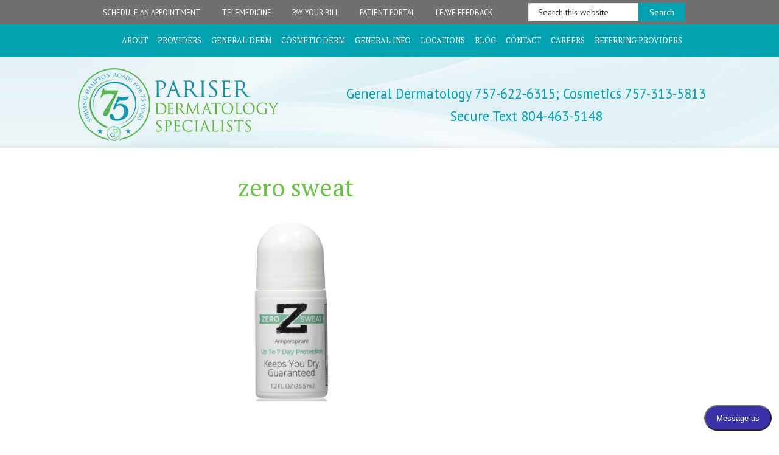

--- FILE ---
content_type: text/html; charset=UTF-8
request_url: https://pariserderm.com/dr-buehlers-recommendations/hyperhidrosis/zero-sweat/
body_size: 17480
content:
<!DOCTYPE html>
<html lang="en-US">
<head >
<meta charset="UTF-8" />
<meta name="viewport" content="width=device-width, initial-scale=1" />
<meta name='robots' content='index, follow, max-image-preview:large, max-snippet:-1, max-video-preview:-1' />
	<style>img:is([sizes="auto" i], [sizes^="auto," i]) { contain-intrinsic-size: 3000px 1500px }</style>
	
	<!-- This site is optimized with the Yoast SEO Premium plugin v25.9 (Yoast SEO v25.9) - https://yoast.com/wordpress/plugins/seo/ -->
	<title>zero sweat - Pariser Dermatology</title>
	<link rel="canonical" href="https://pariserderm.com/dr-buehlers-recommendations/hyperhidrosis/zero-sweat/" />
	<meta property="og:locale" content="en_US" />
	<meta property="og:type" content="article" />
	<meta property="og:title" content="zero sweat - Pariser Dermatology" />
	<meta property="og:url" content="https://pariserderm.com/dr-buehlers-recommendations/hyperhidrosis/zero-sweat/" />
	<meta property="og:site_name" content="Pariser Dermatology" />
	<meta property="article:publisher" content="https://www.facebook.com/pariserderm" />
	<meta property="og:image" content="https://pariserderm.com/dr-buehlers-recommendations/hyperhidrosis/zero-sweat" />
	<meta property="og:image:width" content="1" />
	<meta property="og:image:height" content="1" />
	<meta property="og:image:type" content="image/png" />
	<meta name="twitter:card" content="summary_large_image" />
	<meta name="twitter:site" content="@pariserderm" />
	<script type="application/ld+json" class="yoast-schema-graph">{"@context":"https://schema.org","@graph":[{"@type":"WebPage","@id":"https://pariserderm.com/dr-buehlers-recommendations/hyperhidrosis/zero-sweat/","url":"https://pariserderm.com/dr-buehlers-recommendations/hyperhidrosis/zero-sweat/","name":"zero sweat - Pariser Dermatology","isPartOf":{"@id":"https://pariserderm.com/#website"},"primaryImageOfPage":{"@id":"https://pariserderm.com/dr-buehlers-recommendations/hyperhidrosis/zero-sweat/#primaryimage"},"image":{"@id":"https://pariserderm.com/dr-buehlers-recommendations/hyperhidrosis/zero-sweat/#primaryimage"},"thumbnailUrl":"https://pariserderm.com/wp-content/uploads/2023/07/zero-sweat.png","datePublished":"2023-07-21T12:18:32+00:00","breadcrumb":{"@id":"https://pariserderm.com/dr-buehlers-recommendations/hyperhidrosis/zero-sweat/#breadcrumb"},"inLanguage":"en-US","potentialAction":[{"@type":"ReadAction","target":["https://pariserderm.com/dr-buehlers-recommendations/hyperhidrosis/zero-sweat/"]}]},{"@type":"ImageObject","inLanguage":"en-US","@id":"https://pariserderm.com/dr-buehlers-recommendations/hyperhidrosis/zero-sweat/#primaryimage","url":"https://pariserderm.com/wp-content/uploads/2023/07/zero-sweat.png","contentUrl":"https://pariserderm.com/wp-content/uploads/2023/07/zero-sweat.png","width":369,"height":652},{"@type":"BreadcrumbList","@id":"https://pariserderm.com/dr-buehlers-recommendations/hyperhidrosis/zero-sweat/#breadcrumb","itemListElement":[{"@type":"ListItem","position":1,"name":"Home","item":"https://pariserderm.com/"},{"@type":"ListItem","position":2,"name":"Dr. Buehler&#8217;s Recommendations","item":"https://pariserderm.com/dr-buehlers-recommendations/"},{"@type":"ListItem","position":3,"name":"Hyperhidrosis","item":"https://pariserderm.com/dr-buehlers-recommendations/hyperhidrosis/"},{"@type":"ListItem","position":4,"name":"zero sweat"}]},{"@type":"WebSite","@id":"https://pariserderm.com/#website","url":"https://pariserderm.com/","name":"Pariser Dermatology","description":"Call Us Today","publisher":{"@id":"https://pariserderm.com/#organization"},"potentialAction":[{"@type":"SearchAction","target":{"@type":"EntryPoint","urlTemplate":"https://pariserderm.com/?s={search_term_string}"},"query-input":{"@type":"PropertyValueSpecification","valueRequired":true,"valueName":"search_term_string"}}],"inLanguage":"en-US"},{"@type":"Organization","@id":"https://pariserderm.com/#organization","name":"Pariser Dermatology Specialists","url":"https://pariserderm.com/","logo":{"@type":"ImageObject","inLanguage":"en-US","@id":"https://pariserderm.com/#/schema/logo/image/","url":"https://pariserderm.com/wp-content/uploads/2022/12/Pariser_Stacked.jpg","contentUrl":"https://pariserderm.com/wp-content/uploads/2022/12/Pariser_Stacked.jpg","width":943,"height":949,"caption":"Pariser Dermatology Specialists"},"image":{"@id":"https://pariserderm.com/#/schema/logo/image/"},"sameAs":["https://www.facebook.com/pariserderm","https://x.com/pariserderm","https://www.instagram.com/pariser_derm/?hl=en","https://www.youtube.com/channel/UCYQ75_-pE9f2c7YaEATvNag","https://www.linkedin.com/company/205956/admin/"]}]}</script>
	<!-- / Yoast SEO Premium plugin. -->


<link rel='dns-prefetch' href='//ws.sharethis.com' />
<link rel='dns-prefetch' href='//maps.googleapis.com' />
<link rel='dns-prefetch' href='//fonts.googleapis.com' />
<link rel='dns-prefetch' href='//code.ionicframework.com' />
<link rel='dns-prefetch' href='//use.fontawesome.com' />
<link rel="alternate" type="application/rss+xml" title="Pariser Dermatology &raquo; Feed" href="https://pariserderm.com/feed/" />
<link rel="alternate" type="application/rss+xml" title="Pariser Dermatology &raquo; Comments Feed" href="https://pariserderm.com/comments/feed/" />
<meta name="generator" content="Event Espresso Version 4.9.22.p" />
		<!-- This site uses the Google Analytics by MonsterInsights plugin v9.7.0 - Using Analytics tracking - https://www.monsterinsights.com/ -->
							<script src="//www.googletagmanager.com/gtag/js?id=G-17S15Z4DJV"  data-cfasync="false" data-wpfc-render="false" type="text/javascript" async></script>
			<script data-cfasync="false" data-wpfc-render="false" type="text/javascript">
				var mi_version = '9.7.0';
				var mi_track_user = true;
				var mi_no_track_reason = '';
								var MonsterInsightsDefaultLocations = {"page_location":"https:\/\/pariserderm.com\/dr-buehlers-recommendations\/hyperhidrosis\/zero-sweat\/"};
								if ( typeof MonsterInsightsPrivacyGuardFilter === 'function' ) {
					var MonsterInsightsLocations = (typeof MonsterInsightsExcludeQuery === 'object') ? MonsterInsightsPrivacyGuardFilter( MonsterInsightsExcludeQuery ) : MonsterInsightsPrivacyGuardFilter( MonsterInsightsDefaultLocations );
				} else {
					var MonsterInsightsLocations = (typeof MonsterInsightsExcludeQuery === 'object') ? MonsterInsightsExcludeQuery : MonsterInsightsDefaultLocations;
				}

								var disableStrs = [
										'ga-disable-G-17S15Z4DJV',
									];

				/* Function to detect opted out users */
				function __gtagTrackerIsOptedOut() {
					for (var index = 0; index < disableStrs.length; index++) {
						if (document.cookie.indexOf(disableStrs[index] + '=true') > -1) {
							return true;
						}
					}

					return false;
				}

				/* Disable tracking if the opt-out cookie exists. */
				if (__gtagTrackerIsOptedOut()) {
					for (var index = 0; index < disableStrs.length; index++) {
						window[disableStrs[index]] = true;
					}
				}

				/* Opt-out function */
				function __gtagTrackerOptout() {
					for (var index = 0; index < disableStrs.length; index++) {
						document.cookie = disableStrs[index] + '=true; expires=Thu, 31 Dec 2099 23:59:59 UTC; path=/';
						window[disableStrs[index]] = true;
					}
				}

				if ('undefined' === typeof gaOptout) {
					function gaOptout() {
						__gtagTrackerOptout();
					}
				}
								window.dataLayer = window.dataLayer || [];

				window.MonsterInsightsDualTracker = {
					helpers: {},
					trackers: {},
				};
				if (mi_track_user) {
					function __gtagDataLayer() {
						dataLayer.push(arguments);
					}

					function __gtagTracker(type, name, parameters) {
						if (!parameters) {
							parameters = {};
						}

						if (parameters.send_to) {
							__gtagDataLayer.apply(null, arguments);
							return;
						}

						if (type === 'event') {
														parameters.send_to = monsterinsights_frontend.v4_id;
							var hookName = name;
							if (typeof parameters['event_category'] !== 'undefined') {
								hookName = parameters['event_category'] + ':' + name;
							}

							if (typeof MonsterInsightsDualTracker.trackers[hookName] !== 'undefined') {
								MonsterInsightsDualTracker.trackers[hookName](parameters);
							} else {
								__gtagDataLayer('event', name, parameters);
							}
							
						} else {
							__gtagDataLayer.apply(null, arguments);
						}
					}

					__gtagTracker('js', new Date());
					__gtagTracker('set', {
						'developer_id.dZGIzZG': true,
											});
					if ( MonsterInsightsLocations.page_location ) {
						__gtagTracker('set', MonsterInsightsLocations);
					}
										__gtagTracker('config', 'G-17S15Z4DJV', {"forceSSL":"true"} );
										window.gtag = __gtagTracker;										(function () {
						/* https://developers.google.com/analytics/devguides/collection/analyticsjs/ */
						/* ga and __gaTracker compatibility shim. */
						var noopfn = function () {
							return null;
						};
						var newtracker = function () {
							return new Tracker();
						};
						var Tracker = function () {
							return null;
						};
						var p = Tracker.prototype;
						p.get = noopfn;
						p.set = noopfn;
						p.send = function () {
							var args = Array.prototype.slice.call(arguments);
							args.unshift('send');
							__gaTracker.apply(null, args);
						};
						var __gaTracker = function () {
							var len = arguments.length;
							if (len === 0) {
								return;
							}
							var f = arguments[len - 1];
							if (typeof f !== 'object' || f === null || typeof f.hitCallback !== 'function') {
								if ('send' === arguments[0]) {
									var hitConverted, hitObject = false, action;
									if ('event' === arguments[1]) {
										if ('undefined' !== typeof arguments[3]) {
											hitObject = {
												'eventAction': arguments[3],
												'eventCategory': arguments[2],
												'eventLabel': arguments[4],
												'value': arguments[5] ? arguments[5] : 1,
											}
										}
									}
									if ('pageview' === arguments[1]) {
										if ('undefined' !== typeof arguments[2]) {
											hitObject = {
												'eventAction': 'page_view',
												'page_path': arguments[2],
											}
										}
									}
									if (typeof arguments[2] === 'object') {
										hitObject = arguments[2];
									}
									if (typeof arguments[5] === 'object') {
										Object.assign(hitObject, arguments[5]);
									}
									if ('undefined' !== typeof arguments[1].hitType) {
										hitObject = arguments[1];
										if ('pageview' === hitObject.hitType) {
											hitObject.eventAction = 'page_view';
										}
									}
									if (hitObject) {
										action = 'timing' === arguments[1].hitType ? 'timing_complete' : hitObject.eventAction;
										hitConverted = mapArgs(hitObject);
										__gtagTracker('event', action, hitConverted);
									}
								}
								return;
							}

							function mapArgs(args) {
								var arg, hit = {};
								var gaMap = {
									'eventCategory': 'event_category',
									'eventAction': 'event_action',
									'eventLabel': 'event_label',
									'eventValue': 'event_value',
									'nonInteraction': 'non_interaction',
									'timingCategory': 'event_category',
									'timingVar': 'name',
									'timingValue': 'value',
									'timingLabel': 'event_label',
									'page': 'page_path',
									'location': 'page_location',
									'title': 'page_title',
									'referrer' : 'page_referrer',
								};
								for (arg in args) {
																		if (!(!args.hasOwnProperty(arg) || !gaMap.hasOwnProperty(arg))) {
										hit[gaMap[arg]] = args[arg];
									} else {
										hit[arg] = args[arg];
									}
								}
								return hit;
							}

							try {
								f.hitCallback();
							} catch (ex) {
							}
						};
						__gaTracker.create = newtracker;
						__gaTracker.getByName = newtracker;
						__gaTracker.getAll = function () {
							return [];
						};
						__gaTracker.remove = noopfn;
						__gaTracker.loaded = true;
						window['__gaTracker'] = __gaTracker;
					})();
									} else {
										console.log("");
					(function () {
						function __gtagTracker() {
							return null;
						}

						window['__gtagTracker'] = __gtagTracker;
						window['gtag'] = __gtagTracker;
					})();
									}
			</script>
			
							<!-- / Google Analytics by MonsterInsights -->
		<script type="text/javascript">
/* <![CDATA[ */
window._wpemojiSettings = {"baseUrl":"https:\/\/s.w.org\/images\/core\/emoji\/16.0.1\/72x72\/","ext":".png","svgUrl":"https:\/\/s.w.org\/images\/core\/emoji\/16.0.1\/svg\/","svgExt":".svg","source":{"concatemoji":"https:\/\/pariserderm.com\/wp-includes\/js\/wp-emoji-release.min.js?ver=6.8.3"}};
/*! This file is auto-generated */
!function(s,n){var o,i,e;function c(e){try{var t={supportTests:e,timestamp:(new Date).valueOf()};sessionStorage.setItem(o,JSON.stringify(t))}catch(e){}}function p(e,t,n){e.clearRect(0,0,e.canvas.width,e.canvas.height),e.fillText(t,0,0);var t=new Uint32Array(e.getImageData(0,0,e.canvas.width,e.canvas.height).data),a=(e.clearRect(0,0,e.canvas.width,e.canvas.height),e.fillText(n,0,0),new Uint32Array(e.getImageData(0,0,e.canvas.width,e.canvas.height).data));return t.every(function(e,t){return e===a[t]})}function u(e,t){e.clearRect(0,0,e.canvas.width,e.canvas.height),e.fillText(t,0,0);for(var n=e.getImageData(16,16,1,1),a=0;a<n.data.length;a++)if(0!==n.data[a])return!1;return!0}function f(e,t,n,a){switch(t){case"flag":return n(e,"\ud83c\udff3\ufe0f\u200d\u26a7\ufe0f","\ud83c\udff3\ufe0f\u200b\u26a7\ufe0f")?!1:!n(e,"\ud83c\udde8\ud83c\uddf6","\ud83c\udde8\u200b\ud83c\uddf6")&&!n(e,"\ud83c\udff4\udb40\udc67\udb40\udc62\udb40\udc65\udb40\udc6e\udb40\udc67\udb40\udc7f","\ud83c\udff4\u200b\udb40\udc67\u200b\udb40\udc62\u200b\udb40\udc65\u200b\udb40\udc6e\u200b\udb40\udc67\u200b\udb40\udc7f");case"emoji":return!a(e,"\ud83e\udedf")}return!1}function g(e,t,n,a){var r="undefined"!=typeof WorkerGlobalScope&&self instanceof WorkerGlobalScope?new OffscreenCanvas(300,150):s.createElement("canvas"),o=r.getContext("2d",{willReadFrequently:!0}),i=(o.textBaseline="top",o.font="600 32px Arial",{});return e.forEach(function(e){i[e]=t(o,e,n,a)}),i}function t(e){var t=s.createElement("script");t.src=e,t.defer=!0,s.head.appendChild(t)}"undefined"!=typeof Promise&&(o="wpEmojiSettingsSupports",i=["flag","emoji"],n.supports={everything:!0,everythingExceptFlag:!0},e=new Promise(function(e){s.addEventListener("DOMContentLoaded",e,{once:!0})}),new Promise(function(t){var n=function(){try{var e=JSON.parse(sessionStorage.getItem(o));if("object"==typeof e&&"number"==typeof e.timestamp&&(new Date).valueOf()<e.timestamp+604800&&"object"==typeof e.supportTests)return e.supportTests}catch(e){}return null}();if(!n){if("undefined"!=typeof Worker&&"undefined"!=typeof OffscreenCanvas&&"undefined"!=typeof URL&&URL.createObjectURL&&"undefined"!=typeof Blob)try{var e="postMessage("+g.toString()+"("+[JSON.stringify(i),f.toString(),p.toString(),u.toString()].join(",")+"));",a=new Blob([e],{type:"text/javascript"}),r=new Worker(URL.createObjectURL(a),{name:"wpTestEmojiSupports"});return void(r.onmessage=function(e){c(n=e.data),r.terminate(),t(n)})}catch(e){}c(n=g(i,f,p,u))}t(n)}).then(function(e){for(var t in e)n.supports[t]=e[t],n.supports.everything=n.supports.everything&&n.supports[t],"flag"!==t&&(n.supports.everythingExceptFlag=n.supports.everythingExceptFlag&&n.supports[t]);n.supports.everythingExceptFlag=n.supports.everythingExceptFlag&&!n.supports.flag,n.DOMReady=!1,n.readyCallback=function(){n.DOMReady=!0}}).then(function(){return e}).then(function(){var e;n.supports.everything||(n.readyCallback(),(e=n.source||{}).concatemoji?t(e.concatemoji):e.wpemoji&&e.twemoji&&(t(e.twemoji),t(e.wpemoji)))}))}((window,document),window._wpemojiSettings);
/* ]]> */
</script>
<link rel='stylesheet' id='dashicons-css' href='https://pariserderm.com/wp-includes/css/dashicons.min.css?ver=6.8.3' type='text/css' media='all' />
<link rel='stylesheet' id='espresso_default-css' href='https://pariserderm.com/wp-content/plugins/event-espresso-core-reg/core/templates/global_assets/css/espresso_default.css?ver=4.9.22.p' type='text/css' media='all' />
<link rel='stylesheet' id='pariser-css' href='https://pariserderm.com/wp-content/themes/pariser/style.css?ver=1.14' type='text/css' media='all' />
<style id='wp-emoji-styles-inline-css' type='text/css'>

	img.wp-smiley, img.emoji {
		display: inline !important;
		border: none !important;
		box-shadow: none !important;
		height: 1em !important;
		width: 1em !important;
		margin: 0 0.07em !important;
		vertical-align: -0.1em !important;
		background: none !important;
		padding: 0 !important;
	}
</style>
<link rel='stylesheet' id='wp-block-library-css' href='https://pariserderm.com/wp-includes/css/dist/block-library/style.min.css?ver=6.8.3' type='text/css' media='all' />
<style id='classic-theme-styles-inline-css' type='text/css'>
/*! This file is auto-generated */
.wp-block-button__link{color:#fff;background-color:#32373c;border-radius:9999px;box-shadow:none;text-decoration:none;padding:calc(.667em + 2px) calc(1.333em + 2px);font-size:1.125em}.wp-block-file__button{background:#32373c;color:#fff;text-decoration:none}
</style>
<link rel='stylesheet' id='wp-components-css' href='https://pariserderm.com/wp-includes/css/dist/components/style.min.css?ver=6.8.3' type='text/css' media='all' />
<link rel='stylesheet' id='wp-preferences-css' href='https://pariserderm.com/wp-includes/css/dist/preferences/style.min.css?ver=6.8.3' type='text/css' media='all' />
<link rel='stylesheet' id='wp-block-editor-css' href='https://pariserderm.com/wp-includes/css/dist/block-editor/style.min.css?ver=6.8.3' type='text/css' media='all' />
<link rel='stylesheet' id='wp-reusable-blocks-css' href='https://pariserderm.com/wp-includes/css/dist/reusable-blocks/style.min.css?ver=6.8.3' type='text/css' media='all' />
<link rel='stylesheet' id='wp-patterns-css' href='https://pariserderm.com/wp-includes/css/dist/patterns/style.min.css?ver=6.8.3' type='text/css' media='all' />
<link rel='stylesheet' id='wp-editor-css' href='https://pariserderm.com/wp-includes/css/dist/editor/style.min.css?ver=6.8.3' type='text/css' media='all' />
<link rel='stylesheet' id='sjb_shortcode_block-cgb-style-css-css' href='https://pariserderm.com/wp-content/plugins/simple-job-board/sjb-block/dist/blocks.style.build.css' type='text/css' media='all' />
<style id='global-styles-inline-css' type='text/css'>
:root{--wp--preset--aspect-ratio--square: 1;--wp--preset--aspect-ratio--4-3: 4/3;--wp--preset--aspect-ratio--3-4: 3/4;--wp--preset--aspect-ratio--3-2: 3/2;--wp--preset--aspect-ratio--2-3: 2/3;--wp--preset--aspect-ratio--16-9: 16/9;--wp--preset--aspect-ratio--9-16: 9/16;--wp--preset--color--black: #000000;--wp--preset--color--cyan-bluish-gray: #abb8c3;--wp--preset--color--white: #ffffff;--wp--preset--color--pale-pink: #f78da7;--wp--preset--color--vivid-red: #cf2e2e;--wp--preset--color--luminous-vivid-orange: #ff6900;--wp--preset--color--luminous-vivid-amber: #fcb900;--wp--preset--color--light-green-cyan: #7bdcb5;--wp--preset--color--vivid-green-cyan: #00d084;--wp--preset--color--pale-cyan-blue: #8ed1fc;--wp--preset--color--vivid-cyan-blue: #0693e3;--wp--preset--color--vivid-purple: #9b51e0;--wp--preset--gradient--vivid-cyan-blue-to-vivid-purple: linear-gradient(135deg,rgba(6,147,227,1) 0%,rgb(155,81,224) 100%);--wp--preset--gradient--light-green-cyan-to-vivid-green-cyan: linear-gradient(135deg,rgb(122,220,180) 0%,rgb(0,208,130) 100%);--wp--preset--gradient--luminous-vivid-amber-to-luminous-vivid-orange: linear-gradient(135deg,rgba(252,185,0,1) 0%,rgba(255,105,0,1) 100%);--wp--preset--gradient--luminous-vivid-orange-to-vivid-red: linear-gradient(135deg,rgba(255,105,0,1) 0%,rgb(207,46,46) 100%);--wp--preset--gradient--very-light-gray-to-cyan-bluish-gray: linear-gradient(135deg,rgb(238,238,238) 0%,rgb(169,184,195) 100%);--wp--preset--gradient--cool-to-warm-spectrum: linear-gradient(135deg,rgb(74,234,220) 0%,rgb(151,120,209) 20%,rgb(207,42,186) 40%,rgb(238,44,130) 60%,rgb(251,105,98) 80%,rgb(254,248,76) 100%);--wp--preset--gradient--blush-light-purple: linear-gradient(135deg,rgb(255,206,236) 0%,rgb(152,150,240) 100%);--wp--preset--gradient--blush-bordeaux: linear-gradient(135deg,rgb(254,205,165) 0%,rgb(254,45,45) 50%,rgb(107,0,62) 100%);--wp--preset--gradient--luminous-dusk: linear-gradient(135deg,rgb(255,203,112) 0%,rgb(199,81,192) 50%,rgb(65,88,208) 100%);--wp--preset--gradient--pale-ocean: linear-gradient(135deg,rgb(255,245,203) 0%,rgb(182,227,212) 50%,rgb(51,167,181) 100%);--wp--preset--gradient--electric-grass: linear-gradient(135deg,rgb(202,248,128) 0%,rgb(113,206,126) 100%);--wp--preset--gradient--midnight: linear-gradient(135deg,rgb(2,3,129) 0%,rgb(40,116,252) 100%);--wp--preset--font-size--small: 13px;--wp--preset--font-size--medium: 20px;--wp--preset--font-size--large: 36px;--wp--preset--font-size--x-large: 42px;--wp--preset--spacing--20: 0.44rem;--wp--preset--spacing--30: 0.67rem;--wp--preset--spacing--40: 1rem;--wp--preset--spacing--50: 1.5rem;--wp--preset--spacing--60: 2.25rem;--wp--preset--spacing--70: 3.38rem;--wp--preset--spacing--80: 5.06rem;--wp--preset--shadow--natural: 6px 6px 9px rgba(0, 0, 0, 0.2);--wp--preset--shadow--deep: 12px 12px 50px rgba(0, 0, 0, 0.4);--wp--preset--shadow--sharp: 6px 6px 0px rgba(0, 0, 0, 0.2);--wp--preset--shadow--outlined: 6px 6px 0px -3px rgba(255, 255, 255, 1), 6px 6px rgba(0, 0, 0, 1);--wp--preset--shadow--crisp: 6px 6px 0px rgba(0, 0, 0, 1);}:where(.is-layout-flex){gap: 0.5em;}:where(.is-layout-grid){gap: 0.5em;}body .is-layout-flex{display: flex;}.is-layout-flex{flex-wrap: wrap;align-items: center;}.is-layout-flex > :is(*, div){margin: 0;}body .is-layout-grid{display: grid;}.is-layout-grid > :is(*, div){margin: 0;}:where(.wp-block-columns.is-layout-flex){gap: 2em;}:where(.wp-block-columns.is-layout-grid){gap: 2em;}:where(.wp-block-post-template.is-layout-flex){gap: 1.25em;}:where(.wp-block-post-template.is-layout-grid){gap: 1.25em;}.has-black-color{color: var(--wp--preset--color--black) !important;}.has-cyan-bluish-gray-color{color: var(--wp--preset--color--cyan-bluish-gray) !important;}.has-white-color{color: var(--wp--preset--color--white) !important;}.has-pale-pink-color{color: var(--wp--preset--color--pale-pink) !important;}.has-vivid-red-color{color: var(--wp--preset--color--vivid-red) !important;}.has-luminous-vivid-orange-color{color: var(--wp--preset--color--luminous-vivid-orange) !important;}.has-luminous-vivid-amber-color{color: var(--wp--preset--color--luminous-vivid-amber) !important;}.has-light-green-cyan-color{color: var(--wp--preset--color--light-green-cyan) !important;}.has-vivid-green-cyan-color{color: var(--wp--preset--color--vivid-green-cyan) !important;}.has-pale-cyan-blue-color{color: var(--wp--preset--color--pale-cyan-blue) !important;}.has-vivid-cyan-blue-color{color: var(--wp--preset--color--vivid-cyan-blue) !important;}.has-vivid-purple-color{color: var(--wp--preset--color--vivid-purple) !important;}.has-black-background-color{background-color: var(--wp--preset--color--black) !important;}.has-cyan-bluish-gray-background-color{background-color: var(--wp--preset--color--cyan-bluish-gray) !important;}.has-white-background-color{background-color: var(--wp--preset--color--white) !important;}.has-pale-pink-background-color{background-color: var(--wp--preset--color--pale-pink) !important;}.has-vivid-red-background-color{background-color: var(--wp--preset--color--vivid-red) !important;}.has-luminous-vivid-orange-background-color{background-color: var(--wp--preset--color--luminous-vivid-orange) !important;}.has-luminous-vivid-amber-background-color{background-color: var(--wp--preset--color--luminous-vivid-amber) !important;}.has-light-green-cyan-background-color{background-color: var(--wp--preset--color--light-green-cyan) !important;}.has-vivid-green-cyan-background-color{background-color: var(--wp--preset--color--vivid-green-cyan) !important;}.has-pale-cyan-blue-background-color{background-color: var(--wp--preset--color--pale-cyan-blue) !important;}.has-vivid-cyan-blue-background-color{background-color: var(--wp--preset--color--vivid-cyan-blue) !important;}.has-vivid-purple-background-color{background-color: var(--wp--preset--color--vivid-purple) !important;}.has-black-border-color{border-color: var(--wp--preset--color--black) !important;}.has-cyan-bluish-gray-border-color{border-color: var(--wp--preset--color--cyan-bluish-gray) !important;}.has-white-border-color{border-color: var(--wp--preset--color--white) !important;}.has-pale-pink-border-color{border-color: var(--wp--preset--color--pale-pink) !important;}.has-vivid-red-border-color{border-color: var(--wp--preset--color--vivid-red) !important;}.has-luminous-vivid-orange-border-color{border-color: var(--wp--preset--color--luminous-vivid-orange) !important;}.has-luminous-vivid-amber-border-color{border-color: var(--wp--preset--color--luminous-vivid-amber) !important;}.has-light-green-cyan-border-color{border-color: var(--wp--preset--color--light-green-cyan) !important;}.has-vivid-green-cyan-border-color{border-color: var(--wp--preset--color--vivid-green-cyan) !important;}.has-pale-cyan-blue-border-color{border-color: var(--wp--preset--color--pale-cyan-blue) !important;}.has-vivid-cyan-blue-border-color{border-color: var(--wp--preset--color--vivid-cyan-blue) !important;}.has-vivid-purple-border-color{border-color: var(--wp--preset--color--vivid-purple) !important;}.has-vivid-cyan-blue-to-vivid-purple-gradient-background{background: var(--wp--preset--gradient--vivid-cyan-blue-to-vivid-purple) !important;}.has-light-green-cyan-to-vivid-green-cyan-gradient-background{background: var(--wp--preset--gradient--light-green-cyan-to-vivid-green-cyan) !important;}.has-luminous-vivid-amber-to-luminous-vivid-orange-gradient-background{background: var(--wp--preset--gradient--luminous-vivid-amber-to-luminous-vivid-orange) !important;}.has-luminous-vivid-orange-to-vivid-red-gradient-background{background: var(--wp--preset--gradient--luminous-vivid-orange-to-vivid-red) !important;}.has-very-light-gray-to-cyan-bluish-gray-gradient-background{background: var(--wp--preset--gradient--very-light-gray-to-cyan-bluish-gray) !important;}.has-cool-to-warm-spectrum-gradient-background{background: var(--wp--preset--gradient--cool-to-warm-spectrum) !important;}.has-blush-light-purple-gradient-background{background: var(--wp--preset--gradient--blush-light-purple) !important;}.has-blush-bordeaux-gradient-background{background: var(--wp--preset--gradient--blush-bordeaux) !important;}.has-luminous-dusk-gradient-background{background: var(--wp--preset--gradient--luminous-dusk) !important;}.has-pale-ocean-gradient-background{background: var(--wp--preset--gradient--pale-ocean) !important;}.has-electric-grass-gradient-background{background: var(--wp--preset--gradient--electric-grass) !important;}.has-midnight-gradient-background{background: var(--wp--preset--gradient--midnight) !important;}.has-small-font-size{font-size: var(--wp--preset--font-size--small) !important;}.has-medium-font-size{font-size: var(--wp--preset--font-size--medium) !important;}.has-large-font-size{font-size: var(--wp--preset--font-size--large) !important;}.has-x-large-font-size{font-size: var(--wp--preset--font-size--x-large) !important;}
:where(.wp-block-post-template.is-layout-flex){gap: 1.25em;}:where(.wp-block-post-template.is-layout-grid){gap: 1.25em;}
:where(.wp-block-columns.is-layout-flex){gap: 2em;}:where(.wp-block-columns.is-layout-grid){gap: 2em;}
:root :where(.wp-block-pullquote){font-size: 1.5em;line-height: 1.6;}
</style>
<link rel='stylesheet' id='ctct_form_styles-css' href='https://pariserderm.com/wp-content/plugins/constant-contact-forms/assets/css/style.css?ver=2.12.0' type='text/css' media='all' />
<link rel='stylesheet' id='searchandfilter-css' href='https://pariserderm.com/wp-content/plugins/search-filter/style.css?ver=1' type='text/css' media='all' />
<link rel='stylesheet' id='sjb-fontawesome-css' href='https://pariserderm.com/wp-content/plugins/simple-job-board/includes/css/font-awesome.min.css?ver=5.15.4' type='text/css' media='all' />
<link rel='stylesheet' id='simple-job-board-jquery-ui-css' href='https://pariserderm.com/wp-content/plugins/simple-job-board/public/css/jquery-ui.css?ver=1.12.1' type='text/css' media='all' />
<link rel='stylesheet' id='simple-job-board-frontend-css' href='https://pariserderm.com/wp-content/plugins/simple-job-board/public/css/simple-job-board-public.css?ver=3.0.0' type='text/css' media='all' />
<link rel='stylesheet' id='widgetopts-styles-css' href='https://pariserderm.com/wp-content/plugins/widget-options/assets/css/widget-options.css?ver=4.1.2' type='text/css' media='all' />
<link rel='stylesheet' id='wpos-font-awesome-css' href='https://pariserderm.com/wp-content/plugins/wp-testimonial-with-widget/assets/css/font-awesome.min.css?ver=3.5.4' type='text/css' media='all' />
<link rel='stylesheet' id='wpos-slick-style-css' href='https://pariserderm.com/wp-content/plugins/wp-testimonial-with-widget/assets/css/slick.css?ver=3.5.4' type='text/css' media='all' />
<link rel='stylesheet' id='wtwp-public-css-css' href='https://pariserderm.com/wp-content/plugins/wp-testimonial-with-widget/assets/css/wtwp-public.css?ver=3.5.4' type='text/css' media='all' />
<link rel='stylesheet' id='pariser-fonts-css' href='//fonts.googleapis.com/css?family=PT+Serif%3A400%2C700%7CPT+Sans%3A400%2C700&#038;ver=1.14' type='text/css' media='all' />
<link rel='stylesheet' id='mmenu-css-css' href='https://pariserderm.com/wp-content/themes/pariser/assets/styles/mmenu-light.css?ver=1.14' type='text/css' media='all' />
<link rel='stylesheet' id='mmenu-burger-css-css' href='https://pariserderm.com/wp-content/themes/pariser/assets/styles/mburger.css?ver=1.14' type='text/css' media='all' />
<link rel='stylesheet' id='ionicons-css' href='//code.ionicframework.com/ionicons/2.0.1/css/ionicons.min.css?ver=1.14' type='text/css' media='all' />
<link rel='stylesheet' id='bfa-font-awesome-css' href='https://use.fontawesome.com/releases/v5.15.4/css/all.css?ver=2.0.3' type='text/css' media='all' />
<link rel='stylesheet' id='bfa-font-awesome-v4-shim-css' href='https://use.fontawesome.com/releases/v5.15.4/css/v4-shims.css?ver=2.0.3' type='text/css' media='all' />
<style id='bfa-font-awesome-v4-shim-inline-css' type='text/css'>

			@font-face {
				font-family: 'FontAwesome';
				src: url('https://use.fontawesome.com/releases/v5.15.4/webfonts/fa-brands-400.eot'),
				url('https://use.fontawesome.com/releases/v5.15.4/webfonts/fa-brands-400.eot?#iefix') format('embedded-opentype'),
				url('https://use.fontawesome.com/releases/v5.15.4/webfonts/fa-brands-400.woff2') format('woff2'),
				url('https://use.fontawesome.com/releases/v5.15.4/webfonts/fa-brands-400.woff') format('woff'),
				url('https://use.fontawesome.com/releases/v5.15.4/webfonts/fa-brands-400.ttf') format('truetype'),
				url('https://use.fontawesome.com/releases/v5.15.4/webfonts/fa-brands-400.svg#fontawesome') format('svg');
			}

			@font-face {
				font-family: 'FontAwesome';
				src: url('https://use.fontawesome.com/releases/v5.15.4/webfonts/fa-solid-900.eot'),
				url('https://use.fontawesome.com/releases/v5.15.4/webfonts/fa-solid-900.eot?#iefix') format('embedded-opentype'),
				url('https://use.fontawesome.com/releases/v5.15.4/webfonts/fa-solid-900.woff2') format('woff2'),
				url('https://use.fontawesome.com/releases/v5.15.4/webfonts/fa-solid-900.woff') format('woff'),
				url('https://use.fontawesome.com/releases/v5.15.4/webfonts/fa-solid-900.ttf') format('truetype'),
				url('https://use.fontawesome.com/releases/v5.15.4/webfonts/fa-solid-900.svg#fontawesome') format('svg');
			}

			@font-face {
				font-family: 'FontAwesome';
				src: url('https://use.fontawesome.com/releases/v5.15.4/webfonts/fa-regular-400.eot'),
				url('https://use.fontawesome.com/releases/v5.15.4/webfonts/fa-regular-400.eot?#iefix') format('embedded-opentype'),
				url('https://use.fontawesome.com/releases/v5.15.4/webfonts/fa-regular-400.woff2') format('woff2'),
				url('https://use.fontawesome.com/releases/v5.15.4/webfonts/fa-regular-400.woff') format('woff'),
				url('https://use.fontawesome.com/releases/v5.15.4/webfonts/fa-regular-400.ttf') format('truetype'),
				url('https://use.fontawesome.com/releases/v5.15.4/webfonts/fa-regular-400.svg#fontawesome') format('svg');
				unicode-range: U+F004-F005,U+F007,U+F017,U+F022,U+F024,U+F02E,U+F03E,U+F044,U+F057-F059,U+F06E,U+F070,U+F075,U+F07B-F07C,U+F080,U+F086,U+F089,U+F094,U+F09D,U+F0A0,U+F0A4-F0A7,U+F0C5,U+F0C7-F0C8,U+F0E0,U+F0EB,U+F0F3,U+F0F8,U+F0FE,U+F111,U+F118-F11A,U+F11C,U+F133,U+F144,U+F146,U+F14A,U+F14D-F14E,U+F150-F152,U+F15B-F15C,U+F164-F165,U+F185-F186,U+F191-F192,U+F1AD,U+F1C1-F1C9,U+F1CD,U+F1D8,U+F1E3,U+F1EA,U+F1F6,U+F1F9,U+F20A,U+F247-F249,U+F24D,U+F254-F25B,U+F25D,U+F267,U+F271-F274,U+F279,U+F28B,U+F28D,U+F2B5-F2B6,U+F2B9,U+F2BB,U+F2BD,U+F2C1-F2C2,U+F2D0,U+F2D2,U+F2DC,U+F2ED,U+F328,U+F358-F35B,U+F3A5,U+F3D1,U+F410,U+F4AD;
			}
		
</style>
<link rel='stylesheet' id='ubermenu-css' href='https://pariserderm.com/wp-content/plugins/ubermenu/pro/assets/css/ubermenu.min.css?ver=3.2.5' type='text/css' media='all' />
<!--n2css--><!--n2js--><script type="text/javascript" src="https://pariserderm.com/wp-includes/js/jquery/jquery.min.js?ver=3.7.1" id="jquery-core-js"></script>
<script type="text/javascript" src="https://pariserderm.com/wp-includes/js/jquery/jquery-migrate.min.js?ver=3.4.1" id="jquery-migrate-js"></script>
<script type="text/javascript" src="https://pariserderm.com/wp-content/plugins/google-analytics-premium/assets/js/frontend-gtag.min.js?ver=9.7.0" id="monsterinsights-frontend-script-js" async="async" data-wp-strategy="async"></script>
<script data-cfasync="false" data-wpfc-render="false" type="text/javascript" id='monsterinsights-frontend-script-js-extra'>/* <![CDATA[ */
var monsterinsights_frontend = {"js_events_tracking":"true","download_extensions":"doc,pdf,ppt,zip,xls,docx,pptx,xlsx","inbound_paths":"[]","home_url":"https:\/\/pariserderm.com","hash_tracking":"false","v4_id":"G-17S15Z4DJV"};/* ]]> */
</script>
<script id='st_insights_js' type="text/javascript" src="https://ws.sharethis.com/button/st_insights.js?publisher=4d48b7c5-0ae3-43d4-bfbe-3ff8c17a8ae6&amp;product=simpleshare&amp;ver=8.5.2" id="ssba-sharethis-js"></script>
<link rel="https://api.w.org/" href="https://pariserderm.com/wp-json/" /><link rel="alternate" title="JSON" type="application/json" href="https://pariserderm.com/wp-json/wp/v2/media/9010" /><link rel="EditURI" type="application/rsd+xml" title="RSD" href="https://pariserderm.com/xmlrpc.php?rsd" />
<meta name="generator" content="WordPress 6.8.3" />
<link rel='shortlink' href='https://pariserderm.com/?p=9010' />
<link rel="alternate" title="oEmbed (JSON)" type="application/json+oembed" href="https://pariserderm.com/wp-json/oembed/1.0/embed?url=https%3A%2F%2Fpariserderm.com%2Fdr-buehlers-recommendations%2Fhyperhidrosis%2Fzero-sweat%2F" />
<link rel="alternate" title="oEmbed (XML)" type="text/xml+oembed" href="https://pariserderm.com/wp-json/oembed/1.0/embed?url=https%3A%2F%2Fpariserderm.com%2Fdr-buehlers-recommendations%2Fhyperhidrosis%2Fzero-sweat%2F&#038;format=xml" />
            
            <style id="ubermenu-custom-generated-css">
/** UberMenu Custom Menu Styles (Customizer) **/
/* main */
.ubermenu-main .ubermenu-nav { max-width:1020px; }
.ubermenu-main { background-color:#00a1b0; background:-webkit-gradient(linear,left top,left bottom,from(#00a1b0),to(#00a1b0)); background:-webkit-linear-gradient(top,#00a1b0,#00a1b0); background:-moz-linear-gradient(top,#00a1b0,#00a1b0); background:-ms-linear-gradient(top,#00a1b0,#00a1b0); background:-o-linear-gradient(top,#00a1b0,#00a1b0); background:linear-gradient(top,#00a1b0,#00a1b0); }
.ubermenu-main.ubermenu-transition-fade .ubermenu-item .ubermenu-submenu-drop { margin-top:0; }
.ubermenu-main .ubermenu-item-level-0 > .ubermenu-target { font-size:1.075em; text-transform:uppercase; color:#ffffff; padding-top:15px; padding-bottom:15px; padding-left:8px; padding-right:8px; }
.ubermenu-main .ubermenu-nav .ubermenu-item.ubermenu-item-level-0 > .ubermenu-target { font-weight:normal; }
.ubermenu.ubermenu-main .ubermenu-item-level-0:hover > .ubermenu-target, .ubermenu-main .ubermenu-item-level-0.ubermenu-active > .ubermenu-target { color:#6bc048; background:#00a1b0; }
.ubermenu-main .ubermenu-item-level-0.ubermenu-current-menu-item > .ubermenu-target, .ubermenu-main .ubermenu-item-level-0.ubermenu-current-menu-parent > .ubermenu-target, .ubermenu-main .ubermenu-item-level-0.ubermenu-current-menu-ancestor > .ubermenu-target { color:#6bc048; background:#00a1b0; }
.ubermenu-main .ubermenu-item.ubermenu-item-level-0 > .ubermenu-highlight { color:#6bc048; background:#00a1b0; }
.ubermenu.ubermenu-main .ubermenu-item-level-0 > .ubermenu-target { background:#00a1b0; }
.ubermenu-main .ubermenu-submenu.ubermenu-submenu-drop { background-color:#00a1b0; color:#ffffff; }
.ubermenu-main .ubermenu-item-level-0 > .ubermenu-submenu-drop { box-shadow:none; }
.ubermenu-main .ubermenu-submenu .ubermenu-highlight { color:#ffffff; }
.ubermenu-main .ubermenu-submenu .ubermenu-item-header > .ubermenu-target { color:#ffffff; }
.ubermenu-main .ubermenu-submenu .ubermenu-item-header > .ubermenu-target:hover { color:#ffffff; }
.ubermenu-main .ubermenu-submenu .ubermenu-item-header.ubermenu-current-menu-item > .ubermenu-target { color:#ffffff; }
.ubermenu-main .ubermenu-submenu .ubermenu-item-header.ubermenu-has-submenu-stack > .ubermenu-target { border-color:#ffffff; }
.ubermenu-main .ubermenu-item-normal > .ubermenu-target { color:#ffffff; }
.ubermenu.ubermenu-main .ubermenu-item-normal > .ubermenu-target:hover, .ubermenu.ubermenu-main .ubermenu-item-normal:hover > .ubermenu-target, .ubermenu.ubermenu-main .ubermenu-item-normal.ubermenu-active > .ubermenu-target { color:#6bc048; }
.ubermenu-main .ubermenu-item-normal.ubermenu-current-menu-item > .ubermenu-target { color:#6bc048; }
.ubermenu-responsive-toggle.ubermenu-responsive-toggle-main { background:#00a1b0; color:#ffffff; }
.ubermenu-responsive-toggle.ubermenu-responsive-toggle-main:hover { background:#00a1b0; color:#ffffff; }
.ubermenu-responsive-toggle-main, .ubermenu-main, .ubermenu-main .ubermenu-target, .ubermenu-main .ubermenu-nav .ubermenu-item-level-0 .ubermenu-target { font-family:"PT Serif", serif; }



/** UberMenu Custom Tweaks (General Settings) **/
.site-container .ubermenu-responsive-default.ubermenu-repsonsive.ubermenu-no-transitions, .site-container .ubermenu-responsive-default.ubermenu-responsive.ubermenu-responsive-nocollapse {display:none;}

/** UberMenu Custom Tweaks - Desktop **/
@media screen and (min-width:960px){
.site-container .ubermenu-sub-indicators .ubermenu-has-submenu-drop > .ubermenu-target::after {
    right: 0;
}
}
/* Status: Loaded from Transient */

</style><link rel="icon" href="https://pariserderm.com/wp-content/themes/pariser/images/favicon.ico" />
<link rel="pingback" href="https://pariserderm.com/xmlrpc.php" />
<style type="text/css">.site-title a { background: url(https://pariserderm.com/wp-content/uploads/2021/01/pariser-dermatology-75th-anniverssiary.png) no-repeat !important; }</style>
	<!-- Google Tag Manager -->
	<script>(function(w,d,s,l,i){w[l]=w[l]||[];w[l].push({'gtm.start':
	new Date().getTime(),event:'gtm.js'});var f=d.getElementsByTagName(s)[0],
	j=d.createElement(s),dl=l!='dataLayer'?'&l='+l:'';j.async=true;j.src=
	'https://www.googletagmanager.com/gtm.js?id='+i+dl;f.parentNode.insertBefore(j,f);
	})(window,document,'script','dataLayer','GTM-WCJ5S96');</script>
	<!-- End Google Tag Manager -->
<!-- Google Tag Manager -->
<script>(function(w,d,s,l,i){w[l]=w[l]||[];w[l].push({'gtm.start':
new Date().getTime(),event:'gtm.js'});var f=d.getElementsByTagName(s)[0],
j=d.createElement(s),dl=l!='dataLayer'?'&l='+l:'';j.async=true;j.src=
'https://www.googletagmanager.com/gtm.js?id='+i+dl;f.parentNode.insertBefore(j,f);
})(window,document,'script','dataLayer','GTM-545SKS3');</script>
<!-- End Google Tag Manager -->
<!-- Global site tag (gtag.js) - Google Ads: 844424777 -->
<script async src="https://www.googletagmanager.com/gtag/js?id=AW-844424777"></script>
<script>
  window.dataLayer = window.dataLayer || [];
  function gtag(){dataLayer.push(arguments);}
  gtag('js', new Date());

  gtag('config', 'AW-844424777');
</script>

<!-- Meta Pixel Code -->
<script type='text/javascript'>
!function(f,b,e,v,n,t,s){if(f.fbq)return;n=f.fbq=function(){n.callMethod?
n.callMethod.apply(n,arguments):n.queue.push(arguments)};if(!f._fbq)f._fbq=n;
n.push=n;n.loaded=!0;n.version='2.0';n.queue=[];t=b.createElement(e);t.async=!0;
t.src=v;s=b.getElementsByTagName(e)[0];s.parentNode.insertBefore(t,s)}(window,
document,'script','https://connect.facebook.net/en_US/fbevents.js?v=next');
</script>
<!-- End Meta Pixel Code -->

      <script type='text/javascript'>
        var url = window.location.origin + '?ob=open-bridge';
        fbq('set', 'openbridge', '524654911676200', url);
      </script>
    <script type='text/javascript'>fbq('init', '524654911676200', {}, {
    "agent": "wordpress-6.8.3-3.0.16"
})</script><script type='text/javascript'>
    fbq('track', 'PageView', []);
  </script>
<!-- Meta Pixel Code -->
<noscript>
<img height="1" width="1" style="display:none" alt="fbpx"
src="https://www.facebook.com/tr?id=524654911676200&ev=PageView&noscript=1" />
</noscript>
<!-- End Meta Pixel Code -->
</head>
<body class="attachment wp-singular attachment-template-default attachmentid-9010 attachment-png wp-theme-genesis wp-child-theme-pariser pariser ctct-genesis custom-header header-image sidebar-content genesis-breadcrumbs-hidden genesis-footer-widgets-visible">	<!-- Google Tag Manager (noscript) -->
	<noscript><iframe src="https://www.googletagmanager.com/ns.html?id=GTM-WCJ5S96"
	height="0" width="0" style="display:none;visibility:hidden"></iframe></noscript>
	<!-- End Google Tag Manager (noscript) -->

<!-- Google Tag Manager (noscript) -->
<noscript><iframe src="https://www.googletagmanager.com/ns.html?id=GTM-545SKS3"
height="0" width="0" style="display:none;visibility:hidden"></iframe></noscript>
<!-- End Google Tag Manager (noscript) -->
<div class="site-container"><ul class="genesis-skip-link"><li><a href="#genesis-nav-primary" class="screen-reader-shortcut"> Skip to primary navigation</a></li><li><a href="#genesis-nav-secondary" class="screen-reader-shortcut"> Skip to secondary navigation</a></li><li><a href="#genesis-content" class="screen-reader-shortcut"> Skip to main content</a></li><li><a href="#genesis-sidebar-primary" class="screen-reader-shortcut"> Skip to primary sidebar</a></li><li><a href="#genesis-footer-widgets" class="screen-reader-shortcut"> Skip to footer</a></li></ul><div class="before-header" class="widget-area"><div class="wrap"><section id="nav_menu-6" class="widget widget_nav_menu"><div class="widget-wrap"><div class="menu-before-header-links-container"><ul id="menu-before-header-links" class="menu"><li id="menu-item-11053" class="menu-item menu-item-type-post_type menu-item-object-page menu-item-11053"><a href="https://pariserderm.com/schedule-an-appointment/">Schedule an Appointment</a></li>
<li id="menu-item-8134" class="menu-item menu-item-type-post_type menu-item-object-page menu-item-8134"><a href="https://pariserderm.com/telemedicine-at-pariser-dermatology/">Telemedicine</a></li>
<li id="menu-item-2118" class="menu-item menu-item-type-custom menu-item-object-custom menu-item-2118"><a target="_blank" href="https://msgmngr.com/login/pd1765?pmt=1">Pay Your Bill</a></li>
<li id="menu-item-1879" class="menu-item menu-item-type-custom menu-item-object-custom menu-item-1879"><a target="_blank" href="https://pariserdermatology.followmyhealth.com/">Patient Portal</a></li>
<li id="menu-item-2602" class="menu-item menu-item-type-post_type menu-item-object-page menu-item-2602"><a href="https://pariserderm.com/feedback/">Leave Feedback</a></li>
</ul></div></div></section>
<section id="search-4" class="widget widget_search"><div class="widget-wrap"><form class="search-form" method="get" action="https://pariserderm.com/" role="search"><label class="search-form-label screen-reader-text" for="searchform-1">Search this website</label><input class="search-form-input" type="search" name="s" id="searchform-1" placeholder="Search this website"><input class="search-form-submit" type="submit" value="Search"><meta content="https://pariserderm.com/?s={s}"></form></div></section>
</div></div>
<!-- UberMenu [Configuration:main] [Theme Loc:primary] [Integration:auto] -->
<nav id="ubermenu-main-2-primary" class="ubermenu ubermenu-nojs ubermenu-main ubermenu-menu-2 ubermenu-loc-primary ubermenu-responsive-nocollapse ubermenu-horizontal ubermenu-transition-slide ubermenu-trigger-hover ubermenu-skin-none  ubermenu-bar-align-full ubermenu-items-align-center ubermenu-bar-inner-center ubermenu-bound-inner ubermenu-retractors-responsive"><ul id="ubermenu-nav-main-2-primary" class="ubermenu-nav"><li id="menu-item-5174" class="ubermenu-item ubermenu-item-type-post_type ubermenu-item-object-page ubermenu-item-home ubermenu-item-5174 ubermenu-item-level-0 ubermenu-column ubermenu-column-auto" ><a class="ubermenu-target ubermenu-item-layout-default ubermenu-item-layout-text_only" href="https://pariserderm.com/" tabindex="0"><span class="ubermenu-target-title ubermenu-target-text">Home</span></a></li><li id="menu-item-886" class="ubermenu-item ubermenu-item-type-post_type ubermenu-item-object-page ubermenu-item-886 ubermenu-item-level-0 ubermenu-column ubermenu-column-auto" ><a class="ubermenu-target ubermenu-item-layout-default ubermenu-item-layout-text_only" href="https://pariserderm.com/aboutpariserdermatology/" tabindex="0"><span class="ubermenu-target-title ubermenu-target-text">About</span></a></li><li id="menu-item-792" class="ubermenu-item ubermenu-item-type-custom ubermenu-item-object-custom ubermenu-item-has-children ubermenu-item-792 ubermenu-item-level-0 ubermenu-column ubermenu-column-auto ubermenu-has-submenu-drop ubermenu-has-submenu-flyout" ><a class="ubermenu-target ubermenu-item-layout-default ubermenu-item-layout-text_only" href="#" tabindex="0"><span class="ubermenu-target-title ubermenu-target-text">Providers</span></a><ul class="ubermenu-submenu ubermenu-submenu-id-792 ubermenu-submenu-type-flyout ubermenu-submenu-drop ubermenu-submenu-align-left_edge_item" ><li id="menu-item-1247" class="ubermenu-item ubermenu-item-type-post_type ubermenu-item-object-page ubermenu-item-1247 ubermenu-item-auto ubermenu-item-normal ubermenu-item-level-1" ><a class="ubermenu-target ubermenu-item-layout-default ubermenu-item-layout-text_only" href="https://pariserderm.com/aboutpariserdermatology/meet-our-providers/physicians/"><span class="ubermenu-target-title ubermenu-target-text">Physicians</span></a></li><li id="menu-item-1245" class="ubermenu-item ubermenu-item-type-post_type ubermenu-item-object-page ubermenu-item-1245 ubermenu-item-auto ubermenu-item-normal ubermenu-item-level-1" ><a class="ubermenu-target ubermenu-item-layout-default ubermenu-item-layout-text_only" href="https://pariserderm.com/aboutpariserdermatology/meet-our-providers/physician-assistants-nurse-practicioners/"><span class="ubermenu-target-title ubermenu-target-text">Physician Assistants &#038; Nurse Practitioners</span></a></li><li id="menu-item-1246" class="ubermenu-item ubermenu-item-type-post_type ubermenu-item-object-page ubermenu-item-1246 ubermenu-item-auto ubermenu-item-normal ubermenu-item-level-1" ><a class="ubermenu-target ubermenu-item-layout-default ubermenu-item-layout-text_only" href="https://pariserderm.com/aboutpariserdermatology/meet-our-providers/aestheticians/"><span class="ubermenu-target-title ubermenu-target-text">Aestheticians</span></a></li></ul></li><li id="menu-item-757" class="ubermenu-item ubermenu-item-type-custom ubermenu-item-object-custom ubermenu-item-757 ubermenu-item-level-0 ubermenu-column ubermenu-column-auto" ><a class="ubermenu-target ubermenu-item-layout-default ubermenu-item-layout-text_only" href="https://pariserderm.com/services/common-concerns/general-dermatology/" tabindex="0"><span class="ubermenu-target-title ubermenu-target-text">General Derm</span></a></li><li id="menu-item-1192" class="ubermenu-item ubermenu-item-type-post_type ubermenu-item-object-page ubermenu-item-1192 ubermenu-item-level-0 ubermenu-column ubermenu-column-auto" ><a class="ubermenu-target ubermenu-item-layout-default ubermenu-item-layout-text_only" href="https://pariserderm.com/cosmetics/cosmetic-services/cosmetic-dermatology/" tabindex="0"><span class="ubermenu-target-title ubermenu-target-text">Cosmetic Derm</span></a></li><li id="menu-item-764" class="ubermenu-item ubermenu-item-type-custom ubermenu-item-object-custom ubermenu-item-has-children ubermenu-item-764 ubermenu-item-level-0 ubermenu-column ubermenu-column-auto ubermenu-has-submenu-drop ubermenu-has-submenu-flyout" ><a class="ubermenu-target ubermenu-item-layout-default ubermenu-item-layout-text_only" href="#" tabindex="0"><span class="ubermenu-target-title ubermenu-target-text">General Info</span></a><ul class="ubermenu-submenu ubermenu-submenu-id-764 ubermenu-submenu-type-flyout ubermenu-submenu-drop ubermenu-submenu-align-left_edge_item" ><li id="menu-item-5181" class="ubermenu-item ubermenu-item-type-post_type ubermenu-item-object-page ubermenu-item-5181 ubermenu-item-auto ubermenu-item-normal ubermenu-item-level-1" ><a class="ubermenu-target ubermenu-item-layout-default ubermenu-item-layout-text_only" href="https://pariserderm.com/patient-info/"><span class="ubermenu-target-title ubermenu-target-text">Patient Information</span></a></li><li id="menu-item-5180" class="ubermenu-item ubermenu-item-type-post_type ubermenu-item-object-page ubermenu-item-5180 ubermenu-item-auto ubermenu-item-normal ubermenu-item-level-1" ><a class="ubermenu-target ubermenu-item-layout-default ubermenu-item-layout-text_only" href="https://pariserderm.com/aboutpariserdermatology/followmyhealth-patient-portal/"><span class="ubermenu-target-title ubermenu-target-text">FollowMyHealth Patient Portal</span></a></li><li id="menu-item-10368" class="ubermenu-item ubermenu-item-type-post_type ubermenu-item-object-page ubermenu-item-10368 ubermenu-item-auto ubermenu-item-normal ubermenu-item-level-1" ><a class="ubermenu-target ubermenu-item-layout-default ubermenu-item-layout-text_only" href="https://pariserderm.com/wound-care-instructions/"><span class="ubermenu-target-title ubermenu-target-text">Wound Care Instructions</span></a></li><li id="menu-item-5176" class="ubermenu-item ubermenu-item-type-post_type ubermenu-item-object-page ubermenu-item-5176 ubermenu-item-auto ubermenu-item-normal ubermenu-item-level-1" ><a class="ubermenu-target ubermenu-item-layout-default ubermenu-item-layout-text_only" href="https://pariserderm.com/services/dermatopathology/"><span class="ubermenu-target-title ubermenu-target-text">Dermatopathology</span></a></li><li id="menu-item-5177" class="ubermenu-item ubermenu-item-type-post_type ubermenu-item-object-page ubermenu-item-5177 ubermenu-item-auto ubermenu-item-normal ubermenu-item-level-1" ><a class="ubermenu-target ubermenu-item-layout-default ubermenu-item-layout-text_only" href="https://pariserderm.com/services/common-concerns/mohs-surgery/"><span class="ubermenu-target-title ubermenu-target-text">Mohs Surgery</span></a></li><li id="menu-item-5525" class="ubermenu-item ubermenu-item-type-post_type ubermenu-item-object-page ubermenu-item-5525 ubermenu-item-auto ubermenu-item-normal ubermenu-item-level-1" ><a class="ubermenu-target ubermenu-item-layout-default ubermenu-item-layout-text_only" href="https://pariserderm.com/aboutpariserdermatology/frequently-asked-questions/"><span class="ubermenu-target-title ubermenu-target-text">FAQs</span></a></li></ul></li><li id="menu-item-750" class="ubermenu-item ubermenu-item-type-custom ubermenu-item-object-custom ubermenu-item-has-children ubermenu-item-750 ubermenu-item-level-0 ubermenu-column ubermenu-column-auto ubermenu-has-submenu-drop ubermenu-has-submenu-mega ubermenu-hide-mobile" ><a class="ubermenu-target ubermenu-item-layout-default ubermenu-item-layout-text_only" href="https://pariserderm.com/locations/" tabindex="0"><span class="ubermenu-target-title ubermenu-target-text">Locations</span></a><ul class="ubermenu-submenu ubermenu-submenu-id-750 ubermenu-submenu-type-auto ubermenu-submenu-type-mega ubermenu-submenu-drop ubermenu-submenu-align-full_width ubermenu-autoclear" ><li class="  ubermenu-item ubermenu-item-type-custom ubermenu-item-object-ubermenu-custom ubermenu-item-has-children ubermenu-item-860 ubermenu-item-level-1 ubermenu-column ubermenu-column-1-3 ubermenu-has-submenu-stack ubermenu-hide-mobile ubermenu-item-type-column ubermenu-column-id-860"><ul class="ubermenu-submenu ubermenu-submenu-id-860 ubermenu-submenu-type-stack" ><li id="menu-item-130" class="ubermenu-item ubermenu-item-type-post_type ubermenu-item-object-page ubermenu-item-130 ubermenu-item-auto ubermenu-item-normal ubermenu-item-level-2 ubermenu-column ubermenu-column-auto ubermenu-hide-mobile" ><a class="ubermenu-target ubermenu-item-layout-default ubermenu-item-layout-text_only" href="https://pariserderm.com/locations/norfolk/"><span class="ubermenu-target-title ubermenu-target-text">Norfolk</span></a><div class="ubermenu-content-block ubermenu-custom-content ubermenu-custom-content-padded">
	<div class="ubermenu-map-canvas" data-lat="36.851578" data-lng="-76.192684" data-zoom="14" style="height:200px; width:100%"></div></div></li></ul></li><li class="  ubermenu-item ubermenu-item-type-custom ubermenu-item-object-ubermenu-custom ubermenu-item-has-children ubermenu-item-861 ubermenu-item-level-1 ubermenu-column ubermenu-column-1-3 ubermenu-has-submenu-stack ubermenu-hide-mobile ubermenu-item-type-column ubermenu-column-id-861"><ul class="ubermenu-submenu ubermenu-submenu-id-861 ubermenu-submenu-type-stack" ><li id="menu-item-131" class="ubermenu-item ubermenu-item-type-post_type ubermenu-item-object-page ubermenu-item-131 ubermenu-item-auto ubermenu-item-normal ubermenu-item-level-2 ubermenu-column ubermenu-column-auto ubermenu-hide-mobile" ><a class="ubermenu-target ubermenu-item-layout-default ubermenu-item-layout-text_only" href="https://pariserderm.com/locations/virginia-beach/"><span class="ubermenu-target-title ubermenu-target-text">Virginia Beach</span></a><div class="ubermenu-content-block ubermenu-custom-content ubermenu-custom-content-padded">
	<div class="ubermenu-map-canvas" data-lat="36.7845308" data-lng="-76.014590" data-zoom="14" style="height:200px; width:100%"></div></div></li></ul></li><li class="  ubermenu-item ubermenu-item-type-custom ubermenu-item-object-ubermenu-custom ubermenu-item-has-children ubermenu-item-866 ubermenu-item-level-1 ubermenu-column ubermenu-column-1-3 ubermenu-has-submenu-stack ubermenu-hide-mobile ubermenu-item-type-column ubermenu-column-id-866"><ul class="ubermenu-submenu ubermenu-submenu-id-866 ubermenu-submenu-type-stack" ><li id="menu-item-132" class="ubermenu-item ubermenu-item-type-post_type ubermenu-item-object-page ubermenu-item-132 ubermenu-item-auto ubermenu-item-normal ubermenu-item-level-2 ubermenu-column ubermenu-column-auto ubermenu-hide-mobile" ><a class="ubermenu-target ubermenu-item-layout-default ubermenu-item-layout-text_only" href="https://pariserderm.com/locations/chesapeake/"><span class="ubermenu-target-title ubermenu-target-text">Chesapeake</span></a><div class="ubermenu-content-block ubermenu-custom-content ubermenu-custom-content-padded">
	<div class="ubermenu-map-canvas" data-lat="36.7600439" data-lng="-76.2588481" data-zoom="14" style="height:200px; width:100%"></div></div></li></ul></li><li class="  ubermenu-item ubermenu-item-type-custom ubermenu-item-object-ubermenu-custom ubermenu-item-has-children ubermenu-item-862 ubermenu-item-level-1 ubermenu-column ubermenu-column-1-3 ubermenu-has-submenu-stack ubermenu-hide-mobile ubermenu-item-type-column ubermenu-column-id-862"><ul class="ubermenu-submenu ubermenu-submenu-id-862 ubermenu-submenu-type-stack" ><li id="menu-item-133" class="ubermenu-item ubermenu-item-type-post_type ubermenu-item-object-page ubermenu-item-133 ubermenu-item-auto ubermenu-item-normal ubermenu-item-level-2 ubermenu-column ubermenu-column-auto ubermenu-hide-mobile" ><a class="ubermenu-target ubermenu-item-layout-default ubermenu-item-layout-text_only" href="https://pariserderm.com/locations/newport-news/"><span class="ubermenu-target-title ubermenu-target-text">Newport News</span></a><div class="ubermenu-content-block ubermenu-custom-content ubermenu-custom-content-padded">
	<div class="ubermenu-map-canvas" data-lat="37.094250" data-lng="-76.466128" data-zoom="14" style="height:200px; width:100%"></div></div></li></ul></li><li class="  ubermenu-item ubermenu-item-type-custom ubermenu-item-object-ubermenu-custom ubermenu-item-has-children ubermenu-item-863 ubermenu-item-level-1 ubermenu-column ubermenu-column-1-3 ubermenu-has-submenu-stack ubermenu-hide-mobile ubermenu-item-type-column ubermenu-column-id-863"><ul class="ubermenu-submenu ubermenu-submenu-id-863 ubermenu-submenu-type-stack" ><li id="menu-item-134" class="ubermenu-item ubermenu-item-type-post_type ubermenu-item-object-page ubermenu-item-134 ubermenu-item-auto ubermenu-item-normal ubermenu-item-level-2 ubermenu-column ubermenu-column-auto ubermenu-hide-mobile" ><a class="ubermenu-target ubermenu-item-layout-default ubermenu-item-layout-text_only" href="https://pariserderm.com/locations/williamsburg/"><span class="ubermenu-target-title ubermenu-target-text">Williamsburg – Bulifants Blvd</span></a><div class="ubermenu-content-block ubermenu-custom-content ubermenu-custom-content-padded">
	<div class="ubermenu-map-canvas" data-lat="37.33577" data-lng="-76.733941" data-zoom="14" style="height:200px; width:100%"></div></div></li></ul></li><li class="  ubermenu-item ubermenu-item-type-custom ubermenu-item-object-ubermenu-custom ubermenu-item-has-children ubermenu-item-864 ubermenu-item-level-1 ubermenu-column ubermenu-column-1-3 ubermenu-has-submenu-stack ubermenu-hide-mobile ubermenu-item-type-column ubermenu-column-id-864"><ul class="ubermenu-submenu ubermenu-submenu-id-864 ubermenu-submenu-type-stack" ><li id="menu-item-6742" class="ubermenu-item ubermenu-item-type-post_type ubermenu-item-object-page ubermenu-item-6742 ubermenu-item-auto ubermenu-item-normal ubermenu-item-level-2 ubermenu-column ubermenu-column-auto ubermenu-hide-mobile" ><a class="ubermenu-target ubermenu-item-layout-default ubermenu-item-layout-text_only" href="https://pariserderm.com/locations/new-town/"><span class="ubermenu-target-title ubermenu-target-text">Williamsburg – New Town</span></a><div class="ubermenu-content-block ubermenu-custom-content ubermenu-custom-content-padded">
	<div class="ubermenu-map-canvas" data-lat="37.2780385" data-lng="-76.743059" data-zoom="14" style="height:200px; width:100%"></div></div></li></ul></li><li class="  ubermenu-item ubermenu-item-type-custom ubermenu-item-object-ubermenu-custom ubermenu-item-has-children ubermenu-item-6741 ubermenu-item-level-1 ubermenu-column ubermenu-column-1-3 ubermenu-has-submenu-stack ubermenu-hide-mobile ubermenu-item-type-column ubermenu-column-id-6741"><ul class="ubermenu-submenu ubermenu-submenu-id-6741 ubermenu-submenu-type-stack" ><li id="menu-item-135" class="ubermenu-item ubermenu-item-type-post_type ubermenu-item-object-page ubermenu-item-135 ubermenu-item-auto ubermenu-item-normal ubermenu-item-level-2 ubermenu-column ubermenu-column-auto ubermenu-hide-mobile" ><a class="ubermenu-target ubermenu-item-layout-default ubermenu-item-layout-text_only" href="https://pariserderm.com/locations/suffolk-office-address/"><span class="ubermenu-target-title ubermenu-target-text">Suffolk</span></a><div class="ubermenu-content-block ubermenu-custom-content ubermenu-custom-content-padded">
	<div class="ubermenu-map-canvas" data-lat="36.859692" data-lng="-76.454807" data-zoom="14" style="height:200px; width:100%"></div></div></li></ul></li></ul></li><li id="menu-item-1763" class="ubermenu-item ubermenu-item-type-post_type ubermenu-item-object-page ubermenu-item-1763 ubermenu-item-level-0 ubermenu-column ubermenu-column-auto" ><a class="ubermenu-target ubermenu-item-layout-default ubermenu-item-layout-text_only" href="https://pariserderm.com/blog/" tabindex="0"><span class="ubermenu-target-title ubermenu-target-text">Blog</span></a></li><li id="menu-item-5750" class="ubermenu-item ubermenu-item-type-post_type ubermenu-item-object-page ubermenu-item-5750 ubermenu-item-level-0 ubermenu-column ubermenu-column-auto" ><a class="ubermenu-target ubermenu-item-layout-default ubermenu-item-layout-text_only" href="https://pariserderm.com/contact-us/" tabindex="0"><span class="ubermenu-target-title ubermenu-target-text">Contact</span></a></li><li id="menu-item-6646" class="ubermenu-item ubermenu-item-type-post_type ubermenu-item-object-page ubermenu-item-6646 ubermenu-item-level-0 ubermenu-column ubermenu-column-auto" ><a class="ubermenu-target ubermenu-item-layout-default ubermenu-item-layout-text_only" href="https://pariserderm.com/career-opportunities/" tabindex="0"><span class="ubermenu-target-title ubermenu-target-text">Careers</span></a></li><li id="menu-item-11221" class="ubermenu-item ubermenu-item-type-post_type ubermenu-item-object-page ubermenu-item-11221 ubermenu-item-level-0 ubermenu-column ubermenu-column-auto" ><a class="ubermenu-target ubermenu-item-layout-default ubermenu-item-layout-text_only" href="https://pariserderm.com/referring-providers/" tabindex="0"><span class="ubermenu-target-title ubermenu-target-text">Referring Providers</span></a></li><li id="menu-item-5751" class="ubermenu-item ubermenu-item-type-custom ubermenu-item-object-custom ubermenu-item-5751 ubermenu-item-level-0 ubermenu-column ubermenu-column-auto" ><a class="ubermenu-target ubermenu-item-layout-default ubermenu-item-layout-text_only" href="tel:7576226315" tabindex="0"><span class="ubermenu-target-title ubermenu-target-text">757-622-6315</span></a></li></ul></nav>
<!-- End UberMenu -->
<header class="site-header"><div class="wrap"><div class="title-area"><p class="site-title"><a href="https://pariserderm.com/">Pariser Dermatology</a></p><p class="site-description">Call Us Today</p></div><div class="widget-area header-widget-area"><section id="text-2" class="extendedwopts-md-right widget widget_text"><div class="extendedwopts-md-right widget-wrap">			<div class="textwidget"><div style="display:block; font-size:11px;"><p style="text-align:center;"><a href="tel:17576226315">General Dermatology 757-622-6315;</a><a href="tel:17573135813"> Cosmetics 757-313-5813</a></p>
<p style="text-align:center;"><a href="sms:18044635148">Secure Text 804-463-5148</a></p>
</div></div>
		</div></section>
</div></div></header>
	<div class="mh-head Sticky mh-btns-left-2 mh-btns-right-2 mh-sticky">
				<span class="mh-btns-right">
					<a href="#my-menu" class="fa fa-bars">Menu</a>
				</span>
			</div>
	 <nav id="my-menu">
			 <ul>
					<li class="Selected"><a href="/">Home</a></li>
					<li><a href="/aboutpariserdermatology/">About</a></li>
					<li><span>Our Providers</span>
                        <ul>
                            <li><a href="/aboutpariserdermatology/meet-our-providers/physicians/">Physicians</a></li>
                            <li><a href="/aboutpariserdermatology/meet-our-providers/physician-assistants-nurse-practicioners/">Physician Assistants &amp; Nurse Practitioners</a></li>
                            <li><a href="/aboutpariserdermatology/meet-our-providers/aestheticians/">Aestheticians</a></li>
                        </ul>
					</li>
					<li><a href="/services/common-concerns/general-dermatology/">General Dermatology</a></li>
					<li><a href="/cosmetics/cosmetic-services/cosmetic-dermatology/">Cosmetic Dermatology</a></li>
					<li><span>General Information</span>
						<ul>
							<li><a href="/patient-info/">Patient Information</a></li>
							<li><a href="/aboutpariserdermatology/followmyhealth-patient-portal/">FollowMyHealth Patient Portal</a></li>
							<li><a href="/services/dermatopathology/">Dermatopathology</a></li>
							<li><a href="/services/common-concerns/mohs-surgery/">Mohs Surgery</a>
							<li><span>FAQ</span>
								<ul>
									<li><a href="/aboutpariserdermatology/frequently-asked-questions/">General FAQs</a></li>
									<li><a href="/aboutpariserdermatology/frequently-asked-questions/pds-live-telemedicine-faqs/">Live Telemedicine FAQs</a></li>
								</ul>
							</li>
						</li>
						</ul>
					</li>
					<li><span>Locations</span>
						<ul>
							<li><a href="/locations/norfolk/">Norfolk</a></li>
							<li><a href="/locations/virginia-beach/">Virginia Beach</a></li>
							<li><a href="/locations/chesapeake/">Chesapeake</a></li>
							<li><a href="/locations/newport-news/">Newport News</a></li>
							<li><a href="/locations/williamsburg/">Williamsburg</a></li>
							<li><a href="/locations/suffolk-office-address/">Suffolk</a></li>
							<li><a href="/locations/new-town/">New Town</a></li>
						</ul>
					</li>
					 <li><a href="/blog/">Blog</a></li>
					 <li><a href="/contact-us/">Contact</a></li>
					 <li><a href="/career-opportunities/">Career</a></li>
			 </ul>
	 </nav>

	<div class="site-inner"><div class="content-sidebar-wrap"><main class="content" id="genesis-content"><article class="post-9010 attachment type-attachment status-inherit entry" aria-label="zero sweat"><header class="entry-header"><h1 class="entry-title">zero sweat</h1>
</header><div class="entry-content"><p class="attachment"><a href='https://pariserderm.com/wp-content/uploads/2023/07/zero-sweat.png'><img decoding="async" width="170" height="300" src="https://pariserderm.com/wp-content/uploads/2023/07/zero-sweat-170x300.png" class="attachment-medium size-medium" alt="" srcset="https://pariserderm.com/wp-content/uploads/2023/07/zero-sweat-170x300.png 170w, https://pariserderm.com/wp-content/uploads/2023/07/zero-sweat.png 369w" sizes="(max-width: 170px) 100vw, 170px" /></a></p>
</div><footer class="entry-footer"></footer></article></main><aside class="sidebar sidebar-primary widget-area" role="complementary" aria-label="Primary Sidebar" id="genesis-sidebar-primary"><h2 class="genesis-sidebar-title screen-reader-text">Primary Sidebar</h2></aside></div></div><div class="footer-widgets" id="genesis-footer-widgets"><h2 class="genesis-sidebar-title screen-reader-text">Footer</h2><div class="wrap"><div class="widget-area footer-widgets-1 footer-widget-area"><section id="custom_html-6" class="widget_text widget widget_custom_html"><div class="widget_text widget-wrap"><div class="textwidget custom-html-widget"><div class="inteli-container">
<a href="https://pariserderm.com/skincare-products/"><img src="https://pariserderm.com/wp-content/uploads/2025/08/Smaller-Shop-Products-Graphic-for-web-site-Updated-8.27.25.png" class="aligncenter"></a>
<a class="button" href="https://pariserderm.com/skincare-products/">Shop Now &gt;</a>
</div></div></div></section>
</div><div class="widget-area footer-widgets-4 footer-widget-area"><section id="custom_html-4" class="widget_text widget widget_custom_html"><div class="widget_text widget-wrap"><div class="textwidget custom-html-widget"><div class="inteli-container">
<a href="https://pariserderm.com/book-appointment-online/" target="_blank"><img src="https://pariserderm.com/wp-content/uploads/2025/04/V-II-Book-Your-Appointment-Online-Graphic-for-Home-Page-4.11.25.jpg" class="aligncenter"></a>
<a href="https://pariserderm.com/book-appointment-online/" class="button" target="_blank">Book Now &#62;</a>
</div></div></div></section>
</div><div class="widget-area footer-widgets-5 footer-widget-area"><section id="custom_html-3" class="widget_text widget widget_custom_html"><div class="widget_text widget-wrap"><div class="textwidget custom-html-widget"><div class="inteli-container">
<a href="http://www.vcrinc.info/" target="_blank"><img src="https://pariserderm.com/wp-content/uploads/2020/01/pariser-footer-research.jpg" class="aligncenter"></a>
<a href="http://www.vcrinc.info/" class="button" target="_blank">Learn More &#62;</a>
</div></div></div></section>
</div></div></div><div class="locations-logo-footer" class="widget-area"><div class="wrap"><section id="text-5" class="widget widget_text"><div class="widget-wrap">			<div class="textwidget"><img src="https://pariserderm.com/wp-content/uploads/2021/01/pariser-dermatology-75th-anniverssiary-white.png" class="aligncenter">
<ul class="text-menu">
<li><a href="https://pariserderm.com/locations/chesapeake/">Chesapeake</a></li>
<li><a href="https://pariserderm.com/locations/newport-news/">Newport News</a></li>
<li><a href="https://pariserderm.com/locations/norfolk/">Norfolk</a></li>
<li><a href="https://pariserderm.com/locations/suffolk/">Suffolk</a></li>
<li><a href="https://pariserderm.com/locations/virginia-beach/">Virginia Beach</a></li>
<li><a href="https://pariserderm.com/locations/williamsburg/">Williamsburg – Bulifants Blvd</a></li>
<li><a href="https://pariserderm.com/locations/new-town/">Williamsburg – New Town</a></li>
</ul>
<ul class="social-menu">
	<li><a href="https://www.facebook.com/pariserderm/"><i class="icon ion-social-facebook"></i></a></li>
       <li><a href="https://twitter.com/pariserderm?lang=en"><i class="icon ion-social-twitter"></i></a></li>
	<li><a href="https://www.linkedin.com/company/pariser-dermatology-specialists-ltd/"><i class="icon ion-social-linkedin"></i></a></li>
<li><a href="https://www.instagram.com/pariser_derm/?hl=en"><i class="icon ion-social-instagram"></i></a></li>
<li><a href="https://www.youtube.com/channel/UCYQ75_-pE9f2c7YaEATvNag"><i class="icon ion-social-youtube"></i></a></li>
</ul>
<p class="center">To Make an Appointment Call <a href="tel:17576226315">757-622-6315</a></p>
<p class="center">Direct Line to Cosmetic Department <a href="tel:17573135813">757-313-5813</a></p>
<p class="center">To Send a Secure Text Use <a href="sms:18044635148">804-463-5148</a></p></div>
		</div></section>
</div></div><footer class="site-footer"><div class="wrap"><nav class="nav-secondary" aria-label="Secondary" id="genesis-nav-secondary"><div class="wrap"><ul id="menu-footer-links" class="menu genesis-nav-menu menu-secondary js-superfish"><li id="menu-item-891" class="menu-item menu-item-type-post_type menu-item-object-page menu-item-891"><a href="https://pariserderm.com/refund-policy/"><span >Refund Policy</span></a></li>
<li id="menu-item-892" class="menu-item menu-item-type-post_type menu-item-object-page menu-item-892"><a href="https://pariserderm.com/privacy-policy/"><span >Privacy Policy</span></a></li>
</ul></div></nav><p>&#x000A9;&nbsp;2026 &middot; Pariser Dermatology Specialists, LTD</p></div></footer></div><script type="speculationrules">
{"prefetch":[{"source":"document","where":{"and":[{"href_matches":"\/*"},{"not":{"href_matches":["\/wp-*.php","\/wp-admin\/*","\/wp-content\/uploads\/*","\/wp-content\/*","\/wp-content\/plugins\/*","\/wp-content\/themes\/pariser\/*","\/wp-content\/themes\/genesis\/*","\/*\\?(.+)"]}},{"not":{"selector_matches":"a[rel~=\"nofollow\"]"}},{"not":{"selector_matches":".no-prefetch, .no-prefetch a"}}]},"eagerness":"conservative"}]}
</script>
<script>
$(function() {
    $('li.menu-item-has-children a').click(function(){
    $(this).children('.sub-menu').slideToggle('slow');
}).children('ul').find('.third').click(function (event) {
    event.stopPropagation();
    return false;
});
});</script>
<script type="text/javascript">
  window.klaraWidget = window.klaraWidget || [];
  window.klaraWidget.push(["setWidgetId", "0ccca272-7313-46a5-a72a-1b4314421a38"]);
</script>

<script type="text/javascript" src="https://s3.amazonaws.com/widget-frontend.klara.com/bundle.js"> </script>

<script>
    document.addEventListener(
        "DOMContentLoaded", () => {
            const node = document.querySelector( "#my-menu" );
            const menu = new MmenuLight( node, {
							title: "Pariser Dermatology Specialists"
						} );

            menu.enable( "(max-width: 1024px)" );
            menu.offcanvas();

            document.querySelector( "a[href='#my-menu']" )
                .addEventListener( "click", ( evnt ) => {
                    menu.open();

                    //    Don't forget to "preventDefault" and to "stopPropagation".
                    evnt.preventDefault();
                    evnt.stopPropagation();
                });
        }
    );
</script>    <!-- Meta Pixel Event Code -->
    <script type='text/javascript'>
        document.addEventListener( 'wpcf7mailsent', function( event ) {
        if( "fb_pxl_code" in event.detail.apiResponse){
          eval(event.detail.apiResponse.fb_pxl_code);
        }
      }, false );
    </script>
    <!-- End Meta Pixel Event Code -->
    <div id='fb-pxl-ajax-code'></div><script type="text/javascript">
		/* MonsterInsights Scroll Tracking */
		if ( typeof(jQuery) !== 'undefined' ) {
		jQuery( document ).ready(function(){
		function monsterinsights_scroll_tracking_load() {
		if ( ( typeof(__gaTracker) !== 'undefined' && __gaTracker && __gaTracker.hasOwnProperty( "loaded" ) && __gaTracker.loaded == true ) || ( typeof(__gtagTracker) !== 'undefined' && __gtagTracker ) ) {
		(function(factory) {
		factory(jQuery);
		}(function($) {

		/* Scroll Depth */
		"use strict";
		var defaults = {
		percentage: true
		};

		var $window = $(window),
		cache = [],
		scrollEventBound = false,
		lastPixelDepth = 0;

		/*
		* Plugin
		*/

		$.scrollDepth = function(options) {

		var startTime = +new Date();

		options = $.extend({}, defaults, options);

		/*
		* Functions
		*/

		function sendEvent(action, label, scrollDistance, timing) {
		if ( 'undefined' === typeof MonsterInsightsObject || 'undefined' === typeof MonsterInsightsObject.sendEvent ) {
		return;
		}
			var paramName = action.toLowerCase();
	var fieldsArray = {
	send_to: 'G-17S15Z4DJV',
	non_interaction: true
	};
	fieldsArray[paramName] = label;

	if (arguments.length > 3) {
	fieldsArray.scroll_timing = timing
	MonsterInsightsObject.sendEvent('event', 'scroll_depth', fieldsArray);
	} else {
	MonsterInsightsObject.sendEvent('event', 'scroll_depth', fieldsArray);
	}
			}

		function calculateMarks(docHeight) {
		return {
		'25%' : parseInt(docHeight * 0.25, 10),
		'50%' : parseInt(docHeight * 0.50, 10),
		'75%' : parseInt(docHeight * 0.75, 10),
		/* Cushion to trigger 100% event in iOS */
		'100%': docHeight - 5
		};
		}

		function checkMarks(marks, scrollDistance, timing) {
		/* Check each active mark */
		$.each(marks, function(key, val) {
		if ( $.inArray(key, cache) === -1 && scrollDistance >= val ) {
		sendEvent('Percentage', key, scrollDistance, timing);
		cache.push(key);
		}
		});
		}

		function rounded(scrollDistance) {
		/* Returns String */
		return (Math.floor(scrollDistance/250) * 250).toString();
		}

		function init() {
		bindScrollDepth();
		}

		/*
		* Public Methods
		*/

		/* Reset Scroll Depth with the originally initialized options */
		$.scrollDepth.reset = function() {
		cache = [];
		lastPixelDepth = 0;
		$window.off('scroll.scrollDepth');
		bindScrollDepth();
		};

		/* Add DOM elements to be tracked */
		$.scrollDepth.addElements = function(elems) {

		if (typeof elems == "undefined" || !$.isArray(elems)) {
		return;
		}

		$.merge(options.elements, elems);

		/* If scroll event has been unbound from window, rebind */
		if (!scrollEventBound) {
		bindScrollDepth();
		}

		};

		/* Remove DOM elements currently tracked */
		$.scrollDepth.removeElements = function(elems) {

		if (typeof elems == "undefined" || !$.isArray(elems)) {
		return;
		}

		$.each(elems, function(index, elem) {

		var inElementsArray = $.inArray(elem, options.elements);
		var inCacheArray = $.inArray(elem, cache);

		if (inElementsArray != -1) {
		options.elements.splice(inElementsArray, 1);
		}

		if (inCacheArray != -1) {
		cache.splice(inCacheArray, 1);
		}

		});

		};

		/*
		* Throttle function borrowed from:
		* Underscore.js 1.5.2
		* http://underscorejs.org
		* (c) 2009-2013 Jeremy Ashkenas, DocumentCloud and Investigative Reporters & Editors
		* Underscore may be freely distributed under the MIT license.
		*/

		function throttle(func, wait) {
		var context, args, result;
		var timeout = null;
		var previous = 0;
		var later = function() {
		previous = new Date;
		timeout = null;
		result = func.apply(context, args);
		};
		return function() {
		var now = new Date;
		if (!previous) previous = now;
		var remaining = wait - (now - previous);
		context = this;
		args = arguments;
		if (remaining <= 0) {
		clearTimeout(timeout);
		timeout = null;
		previous = now;
		result = func.apply(context, args);
		} else if (!timeout) {
		timeout = setTimeout(later, remaining);
		}
		return result;
		};
		}

		/*
		* Scroll Event
		*/

		function bindScrollDepth() {

		scrollEventBound = true;

		$window.on('scroll.scrollDepth', throttle(function() {
		/*
		* We calculate document and window height on each scroll event to
		* account for dynamic DOM changes.
		*/

		var docHeight = $(document).height(),
		winHeight = window.innerHeight ? window.innerHeight : $window.height(),
		scrollDistance = $window.scrollTop() + winHeight,

		/* Recalculate percentage marks */
		marks = calculateMarks(docHeight),

		/* Timing */
		timing = +new Date - startTime;

		checkMarks(marks, scrollDistance, timing);
		}, 500));

		}

		init();
		};

		/* UMD export */
		return $.scrollDepth;

		}));

		jQuery.scrollDepth();
		} else {
		setTimeout(monsterinsights_scroll_tracking_load, 200);
		}
		}
		monsterinsights_scroll_tracking_load();
		});
		}
		/* End MonsterInsights Scroll Tracking */
		
</script><script type="text/javascript" id="espresso_core-js-extra">
/* <![CDATA[ */
var eei18n = {"ajax_url":"https:\/\/pariserderm.com\/wp-admin\/admin-ajax.php","wp_debug":"","ts_embed_iframe_title":"Copy and Paste the following:","ans_no_country":"In order to proceed, you need to select the Country that your State\/Province belongs to.","ans_no_name":"In order to proceed, you need to enter the name of your State\/Province.","ans_no_abbreviation":"In order to proceed, you need to enter an abbreviation for the name of your State\/Province.","ans_save_success":"The new state was successfully saved to the database.","ans_server_save_error":"An unknown error has occurred on the server while saving the new state to the database."};
/* ]]> */
</script>
<script type="text/javascript" src="https://pariserderm.com/wp-content/plugins/event-espresso-core-reg/core/templates/global_assets/scripts/espresso_core.js?ver=4.9.22.p" id="espresso_core-js"></script>
<script type="text/javascript" src="https://pariserderm.com/wp-content/plugins/constant-contact-forms/assets/js/ctct-plugin-frontend.min.js?ver=2.12.0" id="ctct_frontend_forms-js"></script>
<script type="text/javascript" src="https://pariserderm.com/wp-content/plugins/simple-job-board/public/js/jquery.validate.min.js?ver=1.19.5" id="jquery-validation-js"></script>
<script type="text/javascript" src="https://pariserderm.com/wp-includes/js/dist/hooks.min.js?ver=4d63a3d491d11ffd8ac6" id="wp-hooks-js"></script>
<script type="text/javascript" src="https://pariserderm.com/wp-includes/js/dist/i18n.min.js?ver=5e580eb46a90c2b997e6" id="wp-i18n-js"></script>
<script type="text/javascript" id="wp-i18n-js-after">
/* <![CDATA[ */
wp.i18n.setLocaleData( { 'text direction\u0004ltr': [ 'ltr' ] } );
/* ]]> */
</script>
<script type="text/javascript" src="https://pariserderm.com/wp-content/plugins/simple-share-buttons-adder/js/ssba.js?ver=1757442085" id="simple-share-buttons-adder-ssba-js"></script>
<script type="text/javascript" id="simple-share-buttons-adder-ssba-js-after">
/* <![CDATA[ */
Main.boot( [] );
/* ]]> */
</script>
<script type="text/javascript" src="https://pariserderm.com/wp-includes/js/hoverIntent.min.js?ver=1.10.2" id="hoverIntent-js"></script>
<script type="text/javascript" src="https://pariserderm.com/wp-content/themes/genesis/lib/js/menu/superfish.min.js?ver=1.7.10" id="superfish-js"></script>
<script type="text/javascript" src="https://pariserderm.com/wp-content/themes/genesis/lib/js/menu/superfish.args.min.js?ver=3.6.0" id="superfish-args-js"></script>
<script type="text/javascript" src="https://pariserderm.com/wp-content/themes/genesis/lib/js/skip-links.min.js?ver=3.6.0" id="skip-links-js"></script>
<script type="text/javascript" src="https://pariserderm.com/wp-content/themes/pariser/assets/js/mmenu-light.js?ver=1.14" id="pariser-mmenu-responsive-menu-js"></script>
<script type="text/javascript" src="https://pariserderm.com/wp-content/themes/pariser/assets/js/mmenu-light.polyfills.js?ver=1.14" id="pariser-mmenu-poly-responsive-menu-js"></script>
<script type="text/javascript" src="//maps.googleapis.com/maps/api/js?key=AIzaSyA6dsITNdyx3PSocb8aVrIJTrNyFHInKZw" id="google-maps-js"></script>
<script type="text/javascript" id="ubermenu-js-extra">
/* <![CDATA[ */
var ubermenu_data = {"remove_conflicts":"on","reposition_on_load":"off","intent_delay":"300","intent_interval":"100","intent_threshold":"7","scrollto_offset":"50","scrollto_duration":"1000","responsive_breakpoint":"959","accessible":"on","retractor_display_strategy":"responsive","touch_off_close":"on","collapse_after_scroll":"on","v":"3.2.5","configurations":["main"],"ajax_url":"https:\/\/pariserderm.com\/wp-admin\/admin-ajax.php","plugin_url":"https:\/\/pariserderm.com\/wp-content\/plugins\/ubermenu\/"};
/* ]]> */
</script>
<script type="text/javascript" src="https://pariserderm.com/wp-content/plugins/ubermenu/assets/js/ubermenu.min.js?ver=3.2.5" id="ubermenu-js"></script>
</body></html>
